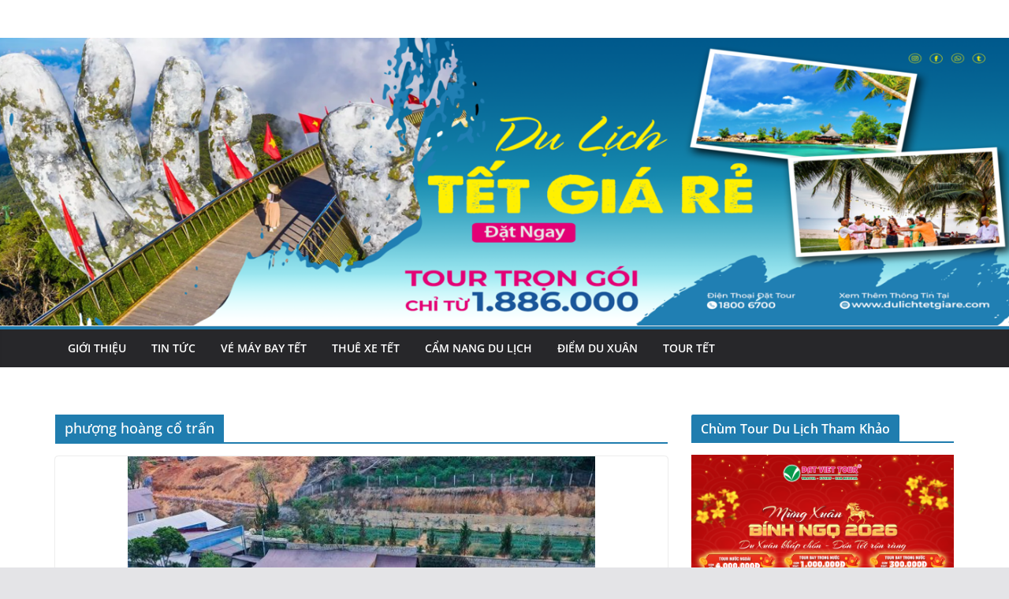

--- FILE ---
content_type: text/html; charset=UTF-8
request_url: http://dulichtetgiare.vn/tag/phuong-hoang-co-tran
body_size: 9672
content:
		<!doctype html>
		<html lang="vi">
		
<head>

			<meta charset="UTF-8"/>
		<meta name="viewport" content="width=device-width, initial-scale=1">
		<link rel="profile" href="http://gmpg.org/xfn/11"/>
		
	<meta name='robots' content='index, follow, max-image-preview:large, max-snippet:-1, max-video-preview:-1' />

	<!-- This site is optimized with the Yoast SEO plugin v22.5 - https://yoast.com/wordpress/plugins/seo/ -->
	<title>Lưu trữ phượng hoàng cổ trấn -</title>
	<link rel="canonical" href="http://dulichtetgiare.vn/tag/phuong-hoang-co-tran" />
	<meta property="og:locale" content="vi_VN" />
	<meta property="og:type" content="article" />
	<meta property="og:title" content="Lưu trữ phượng hoàng cổ trấn -" />
	<meta property="og:url" content="http://dulichtetgiare.vn/tag/phuong-hoang-co-tran" />
	<meta name="twitter:card" content="summary_large_image" />
	<script type="application/ld+json" class="yoast-schema-graph">{"@context":"https://schema.org","@graph":[{"@type":"CollectionPage","@id":"http://dulichtetgiare.vn/tag/phuong-hoang-co-tran","url":"http://dulichtetgiare.vn/tag/phuong-hoang-co-tran","name":"Lưu trữ phượng hoàng cổ trấn -","isPartOf":{"@id":"http://dulichtetgiare.vn/#website"},"primaryImageOfPage":{"@id":"http://dulichtetgiare.vn/tag/phuong-hoang-co-tran#primaryimage"},"image":{"@id":"http://dulichtetgiare.vn/tag/phuong-hoang-co-tran#primaryimage"},"thumbnailUrl":"http://dulichtetgiare.vn/wp-content/uploads/2022/07/phuong-hoang-tran-co-da-lat-2.jpg","breadcrumb":{"@id":"http://dulichtetgiare.vn/tag/phuong-hoang-co-tran#breadcrumb"},"inLanguage":"vi"},{"@type":"ImageObject","inLanguage":"vi","@id":"http://dulichtetgiare.vn/tag/phuong-hoang-co-tran#primaryimage","url":"http://dulichtetgiare.vn/wp-content/uploads/2022/07/phuong-hoang-tran-co-da-lat-2.jpg","contentUrl":"http://dulichtetgiare.vn/wp-content/uploads/2022/07/phuong-hoang-tran-co-da-lat-2.jpg","width":800,"height":600,"caption":"toan-canh-phuong-hoang-co-tran-da-lat"},{"@type":"BreadcrumbList","@id":"http://dulichtetgiare.vn/tag/phuong-hoang-co-tran#breadcrumb","itemListElement":[{"@type":"ListItem","position":1,"name":"Home","item":"http://dulichtetgiare.vn/"},{"@type":"ListItem","position":2,"name":"phượng hoàng cổ trấn"}]},{"@type":"WebSite","@id":"http://dulichtetgiare.vn/#website","url":"http://dulichtetgiare.vn/","name":"","description":"","potentialAction":[{"@type":"SearchAction","target":{"@type":"EntryPoint","urlTemplate":"http://dulichtetgiare.vn/?s={search_term_string}"},"query-input":"required name=search_term_string"}],"inLanguage":"vi"}]}</script>
	<!-- / Yoast SEO plugin. -->


<link rel="alternate" type="application/rss+xml" title="Dòng thông tin  &raquo;" href="http://dulichtetgiare.vn/feed" />
<link rel="alternate" type="application/rss+xml" title=" &raquo; Dòng bình luận" href="http://dulichtetgiare.vn/comments/feed" />
<link rel="alternate" type="application/rss+xml" title="Dòng thông tin cho Thẻ  &raquo; phượng hoàng cổ trấn" href="http://dulichtetgiare.vn/tag/phuong-hoang-co-tran/feed" />
<script type="text/javascript">
/* <![CDATA[ */
window._wpemojiSettings = {"baseUrl":"https:\/\/s.w.org\/images\/core\/emoji\/15.0.3\/72x72\/","ext":".png","svgUrl":"https:\/\/s.w.org\/images\/core\/emoji\/15.0.3\/svg\/","svgExt":".svg","source":{"concatemoji":"http:\/\/dulichtetgiare.vn\/wp-includes\/js\/wp-emoji-release.min.js?ver=e795c690f8d4016b91918591e1eaa449"}};
/*! This file is auto-generated */
!function(i,n){var o,s,e;function c(e){try{var t={supportTests:e,timestamp:(new Date).valueOf()};sessionStorage.setItem(o,JSON.stringify(t))}catch(e){}}function p(e,t,n){e.clearRect(0,0,e.canvas.width,e.canvas.height),e.fillText(t,0,0);var t=new Uint32Array(e.getImageData(0,0,e.canvas.width,e.canvas.height).data),r=(e.clearRect(0,0,e.canvas.width,e.canvas.height),e.fillText(n,0,0),new Uint32Array(e.getImageData(0,0,e.canvas.width,e.canvas.height).data));return t.every(function(e,t){return e===r[t]})}function u(e,t,n){switch(t){case"flag":return n(e,"\ud83c\udff3\ufe0f\u200d\u26a7\ufe0f","\ud83c\udff3\ufe0f\u200b\u26a7\ufe0f")?!1:!n(e,"\ud83c\uddfa\ud83c\uddf3","\ud83c\uddfa\u200b\ud83c\uddf3")&&!n(e,"\ud83c\udff4\udb40\udc67\udb40\udc62\udb40\udc65\udb40\udc6e\udb40\udc67\udb40\udc7f","\ud83c\udff4\u200b\udb40\udc67\u200b\udb40\udc62\u200b\udb40\udc65\u200b\udb40\udc6e\u200b\udb40\udc67\u200b\udb40\udc7f");case"emoji":return!n(e,"\ud83d\udc26\u200d\u2b1b","\ud83d\udc26\u200b\u2b1b")}return!1}function f(e,t,n){var r="undefined"!=typeof WorkerGlobalScope&&self instanceof WorkerGlobalScope?new OffscreenCanvas(300,150):i.createElement("canvas"),a=r.getContext("2d",{willReadFrequently:!0}),o=(a.textBaseline="top",a.font="600 32px Arial",{});return e.forEach(function(e){o[e]=t(a,e,n)}),o}function t(e){var t=i.createElement("script");t.src=e,t.defer=!0,i.head.appendChild(t)}"undefined"!=typeof Promise&&(o="wpEmojiSettingsSupports",s=["flag","emoji"],n.supports={everything:!0,everythingExceptFlag:!0},e=new Promise(function(e){i.addEventListener("DOMContentLoaded",e,{once:!0})}),new Promise(function(t){var n=function(){try{var e=JSON.parse(sessionStorage.getItem(o));if("object"==typeof e&&"number"==typeof e.timestamp&&(new Date).valueOf()<e.timestamp+604800&&"object"==typeof e.supportTests)return e.supportTests}catch(e){}return null}();if(!n){if("undefined"!=typeof Worker&&"undefined"!=typeof OffscreenCanvas&&"undefined"!=typeof URL&&URL.createObjectURL&&"undefined"!=typeof Blob)try{var e="postMessage("+f.toString()+"("+[JSON.stringify(s),u.toString(),p.toString()].join(",")+"));",r=new Blob([e],{type:"text/javascript"}),a=new Worker(URL.createObjectURL(r),{name:"wpTestEmojiSupports"});return void(a.onmessage=function(e){c(n=e.data),a.terminate(),t(n)})}catch(e){}c(n=f(s,u,p))}t(n)}).then(function(e){for(var t in e)n.supports[t]=e[t],n.supports.everything=n.supports.everything&&n.supports[t],"flag"!==t&&(n.supports.everythingExceptFlag=n.supports.everythingExceptFlag&&n.supports[t]);n.supports.everythingExceptFlag=n.supports.everythingExceptFlag&&!n.supports.flag,n.DOMReady=!1,n.readyCallback=function(){n.DOMReady=!0}}).then(function(){return e}).then(function(){var e;n.supports.everything||(n.readyCallback(),(e=n.source||{}).concatemoji?t(e.concatemoji):e.wpemoji&&e.twemoji&&(t(e.twemoji),t(e.wpemoji)))}))}((window,document),window._wpemojiSettings);
/* ]]> */
</script>
<style id='wp-emoji-styles-inline-css' type='text/css'>

	img.wp-smiley, img.emoji {
		display: inline !important;
		border: none !important;
		box-shadow: none !important;
		height: 1em !important;
		width: 1em !important;
		margin: 0 0.07em !important;
		vertical-align: -0.1em !important;
		background: none !important;
		padding: 0 !important;
	}
</style>
<link rel='stylesheet' id='wp-block-library-css' href='http://dulichtetgiare.vn/wp-includes/css/dist/block-library/style.min.css?ver=e795c690f8d4016b91918591e1eaa449' type='text/css' media='all' />
<style id='wp-block-library-theme-inline-css' type='text/css'>
.wp-block-audio :where(figcaption){color:#555;font-size:13px;text-align:center}.is-dark-theme .wp-block-audio :where(figcaption){color:#ffffffa6}.wp-block-audio{margin:0 0 1em}.wp-block-code{border:1px solid #ccc;border-radius:4px;font-family:Menlo,Consolas,monaco,monospace;padding:.8em 1em}.wp-block-embed :where(figcaption){color:#555;font-size:13px;text-align:center}.is-dark-theme .wp-block-embed :where(figcaption){color:#ffffffa6}.wp-block-embed{margin:0 0 1em}.blocks-gallery-caption{color:#555;font-size:13px;text-align:center}.is-dark-theme .blocks-gallery-caption{color:#ffffffa6}:root :where(.wp-block-image figcaption){color:#555;font-size:13px;text-align:center}.is-dark-theme :root :where(.wp-block-image figcaption){color:#ffffffa6}.wp-block-image{margin:0 0 1em}.wp-block-pullquote{border-bottom:4px solid;border-top:4px solid;color:currentColor;margin-bottom:1.75em}.wp-block-pullquote cite,.wp-block-pullquote footer,.wp-block-pullquote__citation{color:currentColor;font-size:.8125em;font-style:normal;text-transform:uppercase}.wp-block-quote{border-left:.25em solid;margin:0 0 1.75em;padding-left:1em}.wp-block-quote cite,.wp-block-quote footer{color:currentColor;font-size:.8125em;font-style:normal;position:relative}.wp-block-quote.has-text-align-right{border-left:none;border-right:.25em solid;padding-left:0;padding-right:1em}.wp-block-quote.has-text-align-center{border:none;padding-left:0}.wp-block-quote.is-large,.wp-block-quote.is-style-large,.wp-block-quote.is-style-plain{border:none}.wp-block-search .wp-block-search__label{font-weight:700}.wp-block-search__button{border:1px solid #ccc;padding:.375em .625em}:where(.wp-block-group.has-background){padding:1.25em 2.375em}.wp-block-separator.has-css-opacity{opacity:.4}.wp-block-separator{border:none;border-bottom:2px solid;margin-left:auto;margin-right:auto}.wp-block-separator.has-alpha-channel-opacity{opacity:1}.wp-block-separator:not(.is-style-wide):not(.is-style-dots){width:100px}.wp-block-separator.has-background:not(.is-style-dots){border-bottom:none;height:1px}.wp-block-separator.has-background:not(.is-style-wide):not(.is-style-dots){height:2px}.wp-block-table{margin:0 0 1em}.wp-block-table td,.wp-block-table th{word-break:normal}.wp-block-table :where(figcaption){color:#555;font-size:13px;text-align:center}.is-dark-theme .wp-block-table :where(figcaption){color:#ffffffa6}.wp-block-video :where(figcaption){color:#555;font-size:13px;text-align:center}.is-dark-theme .wp-block-video :where(figcaption){color:#ffffffa6}.wp-block-video{margin:0 0 1em}:root :where(.wp-block-template-part.has-background){margin-bottom:0;margin-top:0;padding:1.25em 2.375em}
</style>
<style id='global-styles-inline-css' type='text/css'>
:root{--wp--preset--aspect-ratio--square: 1;--wp--preset--aspect-ratio--4-3: 4/3;--wp--preset--aspect-ratio--3-4: 3/4;--wp--preset--aspect-ratio--3-2: 3/2;--wp--preset--aspect-ratio--2-3: 2/3;--wp--preset--aspect-ratio--16-9: 16/9;--wp--preset--aspect-ratio--9-16: 9/16;--wp--preset--color--black: #000000;--wp--preset--color--cyan-bluish-gray: #abb8c3;--wp--preset--color--white: #ffffff;--wp--preset--color--pale-pink: #f78da7;--wp--preset--color--vivid-red: #cf2e2e;--wp--preset--color--luminous-vivid-orange: #ff6900;--wp--preset--color--luminous-vivid-amber: #fcb900;--wp--preset--color--light-green-cyan: #7bdcb5;--wp--preset--color--vivid-green-cyan: #00d084;--wp--preset--color--pale-cyan-blue: #8ed1fc;--wp--preset--color--vivid-cyan-blue: #0693e3;--wp--preset--color--vivid-purple: #9b51e0;--wp--preset--gradient--vivid-cyan-blue-to-vivid-purple: linear-gradient(135deg,rgba(6,147,227,1) 0%,rgb(155,81,224) 100%);--wp--preset--gradient--light-green-cyan-to-vivid-green-cyan: linear-gradient(135deg,rgb(122,220,180) 0%,rgb(0,208,130) 100%);--wp--preset--gradient--luminous-vivid-amber-to-luminous-vivid-orange: linear-gradient(135deg,rgba(252,185,0,1) 0%,rgba(255,105,0,1) 100%);--wp--preset--gradient--luminous-vivid-orange-to-vivid-red: linear-gradient(135deg,rgba(255,105,0,1) 0%,rgb(207,46,46) 100%);--wp--preset--gradient--very-light-gray-to-cyan-bluish-gray: linear-gradient(135deg,rgb(238,238,238) 0%,rgb(169,184,195) 100%);--wp--preset--gradient--cool-to-warm-spectrum: linear-gradient(135deg,rgb(74,234,220) 0%,rgb(151,120,209) 20%,rgb(207,42,186) 40%,rgb(238,44,130) 60%,rgb(251,105,98) 80%,rgb(254,248,76) 100%);--wp--preset--gradient--blush-light-purple: linear-gradient(135deg,rgb(255,206,236) 0%,rgb(152,150,240) 100%);--wp--preset--gradient--blush-bordeaux: linear-gradient(135deg,rgb(254,205,165) 0%,rgb(254,45,45) 50%,rgb(107,0,62) 100%);--wp--preset--gradient--luminous-dusk: linear-gradient(135deg,rgb(255,203,112) 0%,rgb(199,81,192) 50%,rgb(65,88,208) 100%);--wp--preset--gradient--pale-ocean: linear-gradient(135deg,rgb(255,245,203) 0%,rgb(182,227,212) 50%,rgb(51,167,181) 100%);--wp--preset--gradient--electric-grass: linear-gradient(135deg,rgb(202,248,128) 0%,rgb(113,206,126) 100%);--wp--preset--gradient--midnight: linear-gradient(135deg,rgb(2,3,129) 0%,rgb(40,116,252) 100%);--wp--preset--font-size--small: 13px;--wp--preset--font-size--medium: 20px;--wp--preset--font-size--large: 36px;--wp--preset--font-size--x-large: 42px;--wp--preset--spacing--20: 0.44rem;--wp--preset--spacing--30: 0.67rem;--wp--preset--spacing--40: 1rem;--wp--preset--spacing--50: 1.5rem;--wp--preset--spacing--60: 2.25rem;--wp--preset--spacing--70: 3.38rem;--wp--preset--spacing--80: 5.06rem;--wp--preset--shadow--natural: 6px 6px 9px rgba(0, 0, 0, 0.2);--wp--preset--shadow--deep: 12px 12px 50px rgba(0, 0, 0, 0.4);--wp--preset--shadow--sharp: 6px 6px 0px rgba(0, 0, 0, 0.2);--wp--preset--shadow--outlined: 6px 6px 0px -3px rgba(255, 255, 255, 1), 6px 6px rgba(0, 0, 0, 1);--wp--preset--shadow--crisp: 6px 6px 0px rgba(0, 0, 0, 1);}:where(body) { margin: 0; }.wp-site-blocks > .alignleft { float: left; margin-right: 2em; }.wp-site-blocks > .alignright { float: right; margin-left: 2em; }.wp-site-blocks > .aligncenter { justify-content: center; margin-left: auto; margin-right: auto; }:where(.wp-site-blocks) > * { margin-block-start: 24px; margin-block-end: 0; }:where(.wp-site-blocks) > :first-child { margin-block-start: 0; }:where(.wp-site-blocks) > :last-child { margin-block-end: 0; }:root { --wp--style--block-gap: 24px; }:root :where(.is-layout-flow) > :first-child{margin-block-start: 0;}:root :where(.is-layout-flow) > :last-child{margin-block-end: 0;}:root :where(.is-layout-flow) > *{margin-block-start: 24px;margin-block-end: 0;}:root :where(.is-layout-constrained) > :first-child{margin-block-start: 0;}:root :where(.is-layout-constrained) > :last-child{margin-block-end: 0;}:root :where(.is-layout-constrained) > *{margin-block-start: 24px;margin-block-end: 0;}:root :where(.is-layout-flex){gap: 24px;}:root :where(.is-layout-grid){gap: 24px;}.is-layout-flow > .alignleft{float: left;margin-inline-start: 0;margin-inline-end: 2em;}.is-layout-flow > .alignright{float: right;margin-inline-start: 2em;margin-inline-end: 0;}.is-layout-flow > .aligncenter{margin-left: auto !important;margin-right: auto !important;}.is-layout-constrained > .alignleft{float: left;margin-inline-start: 0;margin-inline-end: 2em;}.is-layout-constrained > .alignright{float: right;margin-inline-start: 2em;margin-inline-end: 0;}.is-layout-constrained > .aligncenter{margin-left: auto !important;margin-right: auto !important;}.is-layout-constrained > :where(:not(.alignleft):not(.alignright):not(.alignfull)){margin-left: auto !important;margin-right: auto !important;}body .is-layout-flex{display: flex;}.is-layout-flex{flex-wrap: wrap;align-items: center;}.is-layout-flex > :is(*, div){margin: 0;}body .is-layout-grid{display: grid;}.is-layout-grid > :is(*, div){margin: 0;}body{padding-top: 0px;padding-right: 0px;padding-bottom: 0px;padding-left: 0px;}a:where(:not(.wp-element-button)){text-decoration: underline;}:root :where(.wp-element-button, .wp-block-button__link){background-color: #32373c;border-width: 0;color: #fff;font-family: inherit;font-size: inherit;line-height: inherit;padding: calc(0.667em + 2px) calc(1.333em + 2px);text-decoration: none;}.has-black-color{color: var(--wp--preset--color--black) !important;}.has-cyan-bluish-gray-color{color: var(--wp--preset--color--cyan-bluish-gray) !important;}.has-white-color{color: var(--wp--preset--color--white) !important;}.has-pale-pink-color{color: var(--wp--preset--color--pale-pink) !important;}.has-vivid-red-color{color: var(--wp--preset--color--vivid-red) !important;}.has-luminous-vivid-orange-color{color: var(--wp--preset--color--luminous-vivid-orange) !important;}.has-luminous-vivid-amber-color{color: var(--wp--preset--color--luminous-vivid-amber) !important;}.has-light-green-cyan-color{color: var(--wp--preset--color--light-green-cyan) !important;}.has-vivid-green-cyan-color{color: var(--wp--preset--color--vivid-green-cyan) !important;}.has-pale-cyan-blue-color{color: var(--wp--preset--color--pale-cyan-blue) !important;}.has-vivid-cyan-blue-color{color: var(--wp--preset--color--vivid-cyan-blue) !important;}.has-vivid-purple-color{color: var(--wp--preset--color--vivid-purple) !important;}.has-black-background-color{background-color: var(--wp--preset--color--black) !important;}.has-cyan-bluish-gray-background-color{background-color: var(--wp--preset--color--cyan-bluish-gray) !important;}.has-white-background-color{background-color: var(--wp--preset--color--white) !important;}.has-pale-pink-background-color{background-color: var(--wp--preset--color--pale-pink) !important;}.has-vivid-red-background-color{background-color: var(--wp--preset--color--vivid-red) !important;}.has-luminous-vivid-orange-background-color{background-color: var(--wp--preset--color--luminous-vivid-orange) !important;}.has-luminous-vivid-amber-background-color{background-color: var(--wp--preset--color--luminous-vivid-amber) !important;}.has-light-green-cyan-background-color{background-color: var(--wp--preset--color--light-green-cyan) !important;}.has-vivid-green-cyan-background-color{background-color: var(--wp--preset--color--vivid-green-cyan) !important;}.has-pale-cyan-blue-background-color{background-color: var(--wp--preset--color--pale-cyan-blue) !important;}.has-vivid-cyan-blue-background-color{background-color: var(--wp--preset--color--vivid-cyan-blue) !important;}.has-vivid-purple-background-color{background-color: var(--wp--preset--color--vivid-purple) !important;}.has-black-border-color{border-color: var(--wp--preset--color--black) !important;}.has-cyan-bluish-gray-border-color{border-color: var(--wp--preset--color--cyan-bluish-gray) !important;}.has-white-border-color{border-color: var(--wp--preset--color--white) !important;}.has-pale-pink-border-color{border-color: var(--wp--preset--color--pale-pink) !important;}.has-vivid-red-border-color{border-color: var(--wp--preset--color--vivid-red) !important;}.has-luminous-vivid-orange-border-color{border-color: var(--wp--preset--color--luminous-vivid-orange) !important;}.has-luminous-vivid-amber-border-color{border-color: var(--wp--preset--color--luminous-vivid-amber) !important;}.has-light-green-cyan-border-color{border-color: var(--wp--preset--color--light-green-cyan) !important;}.has-vivid-green-cyan-border-color{border-color: var(--wp--preset--color--vivid-green-cyan) !important;}.has-pale-cyan-blue-border-color{border-color: var(--wp--preset--color--pale-cyan-blue) !important;}.has-vivid-cyan-blue-border-color{border-color: var(--wp--preset--color--vivid-cyan-blue) !important;}.has-vivid-purple-border-color{border-color: var(--wp--preset--color--vivid-purple) !important;}.has-vivid-cyan-blue-to-vivid-purple-gradient-background{background: var(--wp--preset--gradient--vivid-cyan-blue-to-vivid-purple) !important;}.has-light-green-cyan-to-vivid-green-cyan-gradient-background{background: var(--wp--preset--gradient--light-green-cyan-to-vivid-green-cyan) !important;}.has-luminous-vivid-amber-to-luminous-vivid-orange-gradient-background{background: var(--wp--preset--gradient--luminous-vivid-amber-to-luminous-vivid-orange) !important;}.has-luminous-vivid-orange-to-vivid-red-gradient-background{background: var(--wp--preset--gradient--luminous-vivid-orange-to-vivid-red) !important;}.has-very-light-gray-to-cyan-bluish-gray-gradient-background{background: var(--wp--preset--gradient--very-light-gray-to-cyan-bluish-gray) !important;}.has-cool-to-warm-spectrum-gradient-background{background: var(--wp--preset--gradient--cool-to-warm-spectrum) !important;}.has-blush-light-purple-gradient-background{background: var(--wp--preset--gradient--blush-light-purple) !important;}.has-blush-bordeaux-gradient-background{background: var(--wp--preset--gradient--blush-bordeaux) !important;}.has-luminous-dusk-gradient-background{background: var(--wp--preset--gradient--luminous-dusk) !important;}.has-pale-ocean-gradient-background{background: var(--wp--preset--gradient--pale-ocean) !important;}.has-electric-grass-gradient-background{background: var(--wp--preset--gradient--electric-grass) !important;}.has-midnight-gradient-background{background: var(--wp--preset--gradient--midnight) !important;}.has-small-font-size{font-size: var(--wp--preset--font-size--small) !important;}.has-medium-font-size{font-size: var(--wp--preset--font-size--medium) !important;}.has-large-font-size{font-size: var(--wp--preset--font-size--large) !important;}.has-x-large-font-size{font-size: var(--wp--preset--font-size--x-large) !important;}
:root :where(.wp-block-pullquote){font-size: 1.5em;line-height: 1.6;}
</style>
<link rel='stylesheet' id='colormag_style-css' href='http://dulichtetgiare.vn/wp-content/themes/colormag/style.css?ver=3.1.7.1' type='text/css' media='all' />
<style id='colormag_style-inline-css' type='text/css'>
@media screen and (min-width: 992px) {.cm-primary{width:70%;}}.cm-header .cm-menu-toggle svg,
			.cm-header .cm-menu-toggle svg{fill:#fff;}.cm-footer-bar-area .cm-footer-bar__2 a{color:#207daf;}
</style>
<link rel='stylesheet' id='font-awesome-4-css' href='http://dulichtetgiare.vn/wp-content/themes/colormag/assets/library/font-awesome/css/v4-shims.min.css?ver=4.7.0' type='text/css' media='all' />
<link rel='stylesheet' id='font-awesome-all-css' href='http://dulichtetgiare.vn/wp-content/themes/colormag/assets/library/font-awesome/css/all.min.css?ver=6.2.4' type='text/css' media='all' />
<link rel='stylesheet' id='font-awesome-solid-css' href='http://dulichtetgiare.vn/wp-content/themes/colormag/assets/library/font-awesome/css/solid.min.css?ver=6.2.4' type='text/css' media='all' />
<script type="text/javascript" src="http://dulichtetgiare.vn/wp-includes/js/jquery/jquery.min.js?ver=3.7.1" id="jquery-core-js"></script>
<script type="text/javascript" src="http://dulichtetgiare.vn/wp-includes/js/jquery/jquery-migrate.min.js?ver=3.4.1" id="jquery-migrate-js"></script>
<!--[if lte IE 8]>
<script type="text/javascript" src="http://dulichtetgiare.vn/wp-content/themes/colormag/assets/js/html5shiv.min.js?ver=3.1.7.1" id="html5-js"></script>
<![endif]-->
<link rel="https://api.w.org/" href="http://dulichtetgiare.vn/wp-json/" /><link rel="alternate" title="JSON" type="application/json" href="http://dulichtetgiare.vn/wp-json/wp/v2/tags/234" /><link rel="EditURI" type="application/rsd+xml" title="RSD" href="http://dulichtetgiare.vn/xmlrpc.php?rsd" />

<!-- Google tag (gtag.js) -->
<script async src="https://www.googletagmanager.com/gtag/js?id=G-TJ2X4BHYTC"></script>
<script>
  window.dataLayer = window.dataLayer || [];
  function gtag(){dataLayer.push(arguments);}
  gtag('js', new Date());

  gtag('config', 'G-TJ2X4BHYTC');
</script>
<link rel="icon" href="http://dulichtetgiare.vn/wp-content/uploads/2023/11/cropped-cropped-5.-Logo-DVT-Full-VTr-2023-32x32.png" sizes="32x32" />
<link rel="icon" href="http://dulichtetgiare.vn/wp-content/uploads/2023/11/cropped-cropped-5.-Logo-DVT-Full-VTr-2023-192x192.png" sizes="192x192" />
<link rel="apple-touch-icon" href="http://dulichtetgiare.vn/wp-content/uploads/2023/11/cropped-cropped-5.-Logo-DVT-Full-VTr-2023-180x180.png" />
<meta name="msapplication-TileImage" content="http://dulichtetgiare.vn/wp-content/uploads/2023/11/cropped-cropped-5.-Logo-DVT-Full-VTr-2023-270x270.png" />

</head>

<body class="archive tag tag-phuong-hoang-co-tran tag-234 wp-embed-responsive cm-header-layout-1 adv-style-1  wide">




		<div id="page" class="hfeed site">
				<a class="skip-link screen-reader-text" href="#main">Skip to content</a>
		

			<header id="cm-masthead" class="cm-header cm-layout-1 cm-layout-1-style-1 cm-full-width">
		
		
				<div class="cm-main-header">
		
		
	<div id="cm-header-1" class="cm-header-1">
		<div class="cm-container">
			<div class="cm-row">

				<div class="cm-header-col-1">
										<div id="cm-site-branding" class="cm-site-branding">
							</div><!-- #cm-site-branding -->
	
				</div><!-- .cm-header-col-1 -->

				<div class="cm-header-col-2">
								</div><!-- .cm-header-col-2 -->

		</div>
	</div>
</div>
		<div id="wp-custom-header" class="wp-custom-header"><div class="header-image-wrap"><img src="http://dulichtetgiare.vn/wp-content/uploads/2023/11/cropped-dulichtetgiare.png" class="header-image" width="1400" height="399" alt=""></div></div>
<div id="cm-header-2" class="cm-header-2">
	<nav id="cm-primary-nav" class="cm-primary-nav">
		<div class="cm-container">
			<div class="cm-row">
				
							
					<p class="cm-menu-toggle" aria-expanded="false">
						<svg class="cm-icon cm-icon--bars" xmlns="http://www.w3.org/2000/svg" viewBox="0 0 24 24"><path d="M21 19H3a1 1 0 0 1 0-2h18a1 1 0 0 1 0 2Zm0-6H3a1 1 0 0 1 0-2h18a1 1 0 0 1 0 2Zm0-6H3a1 1 0 0 1 0-2h18a1 1 0 0 1 0 2Z"></path></svg>						<svg class="cm-icon cm-icon--x-mark" xmlns="http://www.w3.org/2000/svg" viewBox="0 0 24 24"><path d="m13.4 12 8.3-8.3c.4-.4.4-1 0-1.4s-1-.4-1.4 0L12 10.6 3.7 2.3c-.4-.4-1-.4-1.4 0s-.4 1 0 1.4l8.3 8.3-8.3 8.3c-.4.4-.4 1 0 1.4.2.2.4.3.7.3s.5-.1.7-.3l8.3-8.3 8.3 8.3c.2.2.5.3.7.3s.5-.1.7-.3c.4-.4.4-1 0-1.4L13.4 12z"></path></svg>					</p>
					<div class="cm-menu-primary-container"><ul id="menu-topmenu" class="menu"><li id="menu-item-2995" class="menu-item menu-item-type-post_type menu-item-object-page menu-item-2995"><a target="_blank" rel="noopener" href="http://dulichtetgiare.vn/gioi-thieu">Giới Thiệu</a></li>
<li id="menu-item-1111" class="menu-item menu-item-type-taxonomy menu-item-object-category menu-item-1111"><a target="_blank" rel="noopener" href="http://dulichtetgiare.vn/tin-tuc">Tin tức</a></li>
<li id="menu-item-3174" class="menu-item menu-item-type-custom menu-item-object-custom menu-item-3174"><a href="http://vemaybaysaigon.vn/">Vé máy bay Tết</a></li>
<li id="menu-item-3175" class="menu-item menu-item-type-custom menu-item-object-custom menu-item-3175"><a href="https://datviettour.com.vn/cho-thue-xe">Thuê xe Tết</a></li>
<li id="menu-item-2997" class="menu-item menu-item-type-taxonomy menu-item-object-category menu-item-2997"><a href="http://dulichtetgiare.vn/cam-nang-du-lich">Cẩm nang du lịch</a></li>
<li id="menu-item-2998" class="menu-item menu-item-type-taxonomy menu-item-object-category menu-item-2998"><a href="http://dulichtetgiare.vn/diem-du-xuan">Điểm du xuân</a></li>
<li id="menu-item-10454" class="menu-item menu-item-type-custom menu-item-object-custom menu-item-10454"><a href="https://datviettour.com.vn/tour-du-lich-tet-nguyen-dan-gia-re">tour Tết</a></li>
</ul></div>
			</div>
		</div>
	</nav>
</div>
			
				</div> <!-- /.cm-main-header -->
		
				</header><!-- #cm-masthead -->
		
		

	<div id="cm-content" class="cm-content">
		
		<div class="cm-container">
		<div class="cm-row">
	
		<div id="cm-primary" class="cm-primary">

			
		<header class="cm-page-header">
			
				<h1 class="cm-page-title">
					<span>
						phượng hoàng cổ trấn					</span>
				</h1>
						</header><!-- .cm-page-header -->

		
			<div class="cm-posts cm-layout-2 cm-layout-2-style-1 col-2" >
										
<article id="post-10823"
	class=" post-10823 post type-post status-publish format-standard has-post-thumbnail hentry category-cam-nang-du-lich tag-du-lich-da-lat tag-phuong-hoang-co-tran">
	
				<div class="cm-featured-image">
				<a href="http://dulichtetgiare.vn/cam-nang-du-lich/phuong-hoang-co-tran-co-that-su-duoc-tai-hien-tai-da-lat-10823.html" title="Phượng Hoàng Cổ Trấn Có Thật Sự Được Tái Hiện Tại Đà Lạt?">
					<img width="593" height="445" src="http://dulichtetgiare.vn/wp-content/uploads/2022/07/phuong-hoang-tran-co-da-lat-2.jpg" class="attachment-colormag-featured-image size-colormag-featured-image wp-post-image" alt="toan-canh-phuong-hoang-co-tran-da-lat" decoding="async" srcset="http://dulichtetgiare.vn/wp-content/uploads/2022/07/phuong-hoang-tran-co-da-lat-2.jpg 800w, http://dulichtetgiare.vn/wp-content/uploads/2022/07/phuong-hoang-tran-co-da-lat-2-600x450.jpg 600w, http://dulichtetgiare.vn/wp-content/uploads/2022/07/phuong-hoang-tran-co-da-lat-2-768x576.jpg 768w, http://dulichtetgiare.vn/wp-content/uploads/2022/07/phuong-hoang-tran-co-da-lat-2-147x110.jpg 147w, http://dulichtetgiare.vn/wp-content/uploads/2022/07/phuong-hoang-tran-co-da-lat-2-333x250.jpg 333w, http://dulichtetgiare.vn/wp-content/uploads/2022/07/phuong-hoang-tran-co-da-lat-2-725x544.jpg 725w" sizes="(max-width: 593px) 100vw, 593px" />
								</a>
			</div>
				
	

	<div class="cm-post-content">
		<div class="cm-entry-header-meta"><div class="cm-post-categories"><a href="http://dulichtetgiare.vn/cam-nang-du-lich" rel="category tag">Cẩm nang du lịch</a></div></div><div class="cm-below-entry-meta "><span class="cm-post-date"><a href="http://dulichtetgiare.vn/cam-nang-du-lich/phuong-hoang-co-tran-co-that-su-duoc-tai-hien-tai-da-lat-10823.html" title="10:03 sáng" rel="bookmark"><svg class="cm-icon cm-icon--calendar-fill" xmlns="http://www.w3.org/2000/svg" viewBox="0 0 24 24"><path d="M21.1 6.6v1.6c0 .6-.4 1-1 1H3.9c-.6 0-1-.4-1-1V6.6c0-1.5 1.3-2.8 2.8-2.8h1.7V3c0-.6.4-1 1-1s1 .4 1 1v.8h5.2V3c0-.6.4-1 1-1s1 .4 1 1v.8h1.7c1.5 0 2.8 1.3 2.8 2.8zm-1 4.6H3.9c-.6 0-1 .4-1 1v7c0 1.5 1.3 2.8 2.8 2.8h12.6c1.5 0 2.8-1.3 2.8-2.8v-7c0-.6-.4-1-1-1z"></path></svg> <time class="entry-date published updated" datetime="2022-07-07T10:03:23+07:00">07/07/2022</time></a></span>
		<span class="cm-author cm-vcard">
			<svg class="cm-icon cm-icon--user" xmlns="http://www.w3.org/2000/svg" viewBox="0 0 24 24"><path d="M7 7c0-2.8 2.2-5 5-5s5 2.2 5 5-2.2 5-5 5-5-2.2-5-5zm9 7H8c-2.8 0-5 2.2-5 5v2c0 .6.4 1 1 1h16c.6 0 1-.4 1-1v-2c0-2.8-2.2-5-5-5z"></path></svg>			<a class="url fn n"
			href="http://dulichtetgiare.vn/author/baoky"
			title="baoky"
			>
				baoky			</a>
		</span>

		</div>	<header class="cm-entry-header">
				<h2 class="cm-entry-title">
			<a href="http://dulichtetgiare.vn/cam-nang-du-lich/phuong-hoang-co-tran-co-that-su-duoc-tai-hien-tai-da-lat-10823.html" title="Phượng Hoàng Cổ Trấn Có Thật Sự Được Tái Hiện Tại Đà Lạt?">
				Phượng Hoàng Cổ Trấn Có Thật Sự Được Tái Hiện Tại Đà Lạt?			</a>
		</h2>
			</header>
<div class="cm-entry-summary">

				<p>L&agrave; địa điểm&nbsp;du lịch Đ&agrave; Lạt&nbsp;cực hot dạo gần đ&acirc;y &#8211; Nh&agrave; h&agrave;ng An Sơn Hồ &#8211; lừng danh với</p>
		<a class="cm-entry-button" title="Phượng Hoàng Cổ Trấn Có Thật Sự Được Tái Hiện Tại Đà Lạt?" href="http://dulichtetgiare.vn/cam-nang-du-lich/phuong-hoang-co-tran-co-that-su-duoc-tai-hien-tai-da-lat-10823.html">
			<span>Read More</span>
		</a>
	</div>

	
	</div>

	</article>

								</div><!-- .cm-posts -->

					</div><!-- #cm-primary -->

	
<div id="cm-secondary" class="cm-secondary">
	
	<aside id="text-14" class="widget widget_text"><h3 class="cm-widget-title"><span>Chùm Tour Du Lịch Tham Khảo</span></h3>			<div class="textwidget"><a href="https://datviettour.com.vn/tour-du-lich-tet-nguyen-dan-gia-re" target="_blank" rel="noopener"><img src="https://thongtindulich.org/wp-content/uploads/2025/11/du-lich-tet-2026.png" alt="Tour du lịch Tết 2026" /></a>
<a href="https://datviettour.com.vn/du-lich-trong-nuoc" target="_blank" rel="noopener"><img src="https://thongtindulich.org/wp-content/uploads/2025/10/khuyen-mai-sinh-nhat-24-nam.png" alt="Tour du lịch Đất Việt Tour" /></a>
<a href="https://datviettour.com.vn/tour-cao-cap" target="_blank" rel="noopener"><img src="https://dulichnuocngoai.info/wp-content/uploads/2020/05/tour-cao-cap-datviettour.png" alt="Tour cao cấp" /></a>
<a href="https://datviettour.com.vn/tour-du-lich-hanh-huong" target="_blank" rel="noopener"><img src="http://dulichcamau.net/wp-content/uploads/2020/10/tour-hanh-huong-dat-viet-tour.jpg" title="Tour hành hương" alt="Tour hành hương" /></a>
</div>
		</aside>
	</div>

</div>

		</div><!-- .cm-container -->
				</div><!-- #main -->
				<footer id="cm-footer" class="cm-footer colormag-footer--classic">
		
<div class="cm-footer-cols">
	<div class="cm-container">
		<div class="cm-row">
			
						<div class="cm-lower-footer-cols">
				<div class="cm-lower-footer-col cm-lower-footer-col--1">
					<aside id="text-8" class="widget widget_text"><h3 class="cm-widget-title"><span>THÔNG TIN</span></h3>			<div class="textwidget"><ul style="list-style-image:url('http://dulich-phuquoc.vn/wp-content/uploads/2013/10/blt-11.png'); padding-left:16px;">
<li><a href="http://dulichtetgiare.vn/tin-tuc/" title='Tin tức du lịch Tết'>Tin tức du lịch Tết</a></li>
<li><a href="https://datviettour.com.vn/tour-du-lich-tet-nguyen-dan-gia-re/" title='Tour du lịch Tết'>Tour du lịch Tết</a></li>
<li><a href="http://dulichtetgiare.vn/cam-nang-du-lich/" title='Cẩm nang du lịch Tết'>Cẩm nang du lịch<a/></li>
<li><a href="https://chothuexegiare.com.vn/" title='Thuê xe Tết'>Thuê xe Tết</a></li>
<li><a href="http://dulichtetgiare.vn/van-hoa-tet-viet/" title='Văn hóa Tết người Việt'>Văn hóa Tết Việt</a></li>
<li><a href="http://vemaybaysaigon.vn/" title='Vé máy bay Tết Nguyên Đán'>Vé máy bay Tết</a></li>
<li><a href="http://dulichtetgiare.vn/suc-khoe/" title='Sức khỏe'>Sức khỏe</a></li>
</ul>
</div>
		</aside>				</div>

				<div class="cm-lower-footer-col cm-lower-footer-col--2">
					<aside id="text-13" class="widget widget_text"><h3 class="cm-widget-title"><span>HỖ TRỢ CHUNG</span></h3>			<div class="textwidget"><ul style="list-style-image:url('http://dulich-phuquoc.vn/wp-content/uploads/2013/10/blt-11.png'); padding-left:16px;">
<li><a href="http://dulichtetgiare.vn/quy-di%CC%A3nh-chung/">Quy định chung</a></li>
<li><a href="https://datviettour.com.vn/huong-dan-dat-tour">Hướng dẫn đặt tour<a/></li>
<li><a href="http://dulichtetgiare.vn/huong-dan-thanh-toan/">Hướng dẫn thanh toán</a></li>
<li><a href="http://dulichtetgiare.vn/so-do-duong-di/">Sơ đồ đường đi</a></li>
<li><a href="http://dulichtetgiare.vn/chinh-sach-bao-mat-thong-tin/">Chính sách bảo mật thông tin</a></li>
<li><a href="http://dulichtetgiare.vn/dieu-kien-huy-tour-va-boi-hoan/">Điều kiện hủy tour và bồi hoàn</a></li>
</ul>
</div>
		</aside>				</div>
				<div class="cm-lower-footer-col cm-lower-footer-col--3">
					<aside id="text-12" class="widget widget_text"><h3 class="cm-widget-title"><span>WEBSITE LIÊN KẾT</span></h3>			<div class="textwidget"><ul style="list-style-image:url('http://dulich-phuquoc.vn/wp-content/uploads/2013/10/blt-11.png'); padding-left:16px;">
<li><a href="http://datviettour.com.vn/">Cty du lịch</a> Đất Việt Tour</li>
<li><a href="http://datviettour.com.vn/du-lich-thai-lan.html">Du lich Thai Lan<a/></li>
<li><a href="http://datviettour.com.vn/du-lich-da-nang.html">Du lich Da Nang</a></li>
<li><a href="http://datviettour.com.vn/tour-du-lich-dip-le-2-9">du lich le 2/9</a></li>
<li><a href="http://vemaybaysaigon.vn/">Vé máy bay</a></li>
</ul>
</div>
		</aside>				</div>
				<div class="cm-lower-footer-col cm-lower-footer-col--4">
					<aside id="text-9" class="widget widget_text"><h3 class="cm-widget-title"><span>LƯU Ý</span></h3>			<div class="textwidget"><p>Website đang trong quá trình xây dựng, tất cả thông tin chỉ mang tính chất tham khảo<br />
<a href="http://online.gov.vn/CustomWebsiteDisplay.aspx?DocId=1023" target=""_blank"" style="float:left"><br />
<img src="http://dulichnuocngoai.info/wp-content/uploads/2017/10/dathongbao-2.png" alt="Website đã được xác nhận sàn giao dịch TMĐT" style=""margin-top:10px; width:220px"></a></p>
</div>
		</aside>				</div>
			</div>
			
		</div>
	</div>
</div>
		<div class="cm-footer-bar cm-footer-bar-style-1">
			<div class="cm-container">
				<div class="cm-row">
				<div class="cm-footer-bar-area">
		
		<div class="cm-footer-bar__1">
			
			<nav class="cm-footer-menu">
							</nav>
		</div> <!-- /.cm-footer-bar__1 -->

				<div class="cm-footer-bar__2">
			<div class="copyright">Copyright &copy; 2026 <a href="http://dulichtetgiare.vn/" title=""><span></span></a>. All rights reserved.<br>Theme: <a href="https://themegrill.com/themes/colormag" target="_blank" title="ColorMag" rel="nofollow"><span>ColorMag</span></a> by ThemeGrill. Powered by <a href="https://wordpress.org" target="_blank" title="WordPress" rel="nofollow"><span>WordPress</span></a>.</div>		</div> <!-- /.cm-footer-bar__2 -->
				</div><!-- .cm-footer-bar-area -->
						</div><!-- .cm-container -->
			</div><!-- .cm-row -->
		</div><!-- .cm-footer-bar -->
				</footer><!-- #cm-footer -->
					<a href="#cm-masthead" id="scroll-up"><i class="fa fa-chevron-up"></i></a>
				</div><!-- #page -->
		<script type="text/javascript" src="http://dulichtetgiare.vn/wp-content/themes/colormag/assets/js/jquery.bxslider.min.js?ver=3.1.7.1" id="colormag-bxslider-js"></script>
<script type="text/javascript" src="http://dulichtetgiare.vn/wp-content/themes/colormag/assets/js/navigation.min.js?ver=3.1.7.1" id="colormag-navigation-js"></script>
<script type="text/javascript" src="http://dulichtetgiare.vn/wp-content/themes/colormag/assets/js/fitvids/jquery.fitvids.min.js?ver=3.1.7.1" id="colormag-fitvids-js"></script>
<script type="text/javascript" src="http://dulichtetgiare.vn/wp-content/themes/colormag/assets/js/skip-link-focus-fix.min.js?ver=3.1.7.1" id="colormag-skip-link-focus-fix-js"></script>
<script type="text/javascript" src="http://dulichtetgiare.vn/wp-content/themes/colormag/assets/js/colormag-custom.min.js?ver=3.1.7.1" id="colormag-custom-js"></script>

</body>
</html>
